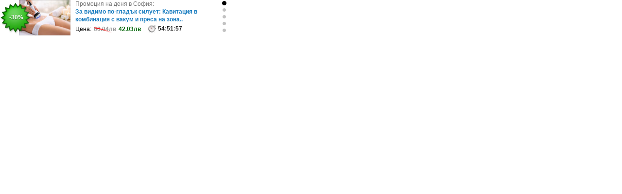

--- FILE ---
content_type: text/html; charset=UTF-8
request_url: https://b.grabo.bg/special/dealbox-492x73/?rnd=2019121711&affid=19825&deal=199235&cityid=1&city=Sofia&click_url=https://Click2Disasters.com%20%20/
body_size: 10613
content:
<!DOCTYPE html PUBLIC "-//W3C//DTD XHTML 1.0 Transitional//EN" "http://www.w3.org/TR/xhtml1/DTD/xhtml1-transitional.dtd">
<html>
	<head>
		<meta http-equiv="Content-Type" content="text/html; charset=UTF-8" />
		<link href="//b.grabo.bg/special/dealbox-492x73/style.css" type="text/css" rel="stylesheet" />
		<script src="//b.grabo.bg/special/dealbox-492x73/javascript.js" type="text/javascript"></script>
	</head>
	<body>
		<div id="wholebanner" style="position:relative;">
									<div id="deal_1" rel="deal" style="display:block; background-color:#fff; position:absolute; top:0; left:0;" onmouseover="multideals_mouseover();" onmousemove="multideals_mouseover();" onmouseout="multideals_mouseout();">
							<div id="thumb">
								<a href="https://Click2Disasters.com  /" target="_blank" style="z-index:3;"></a>
								<div id="grbimgs_cnt_1" style="z-index:2;"><img src="https://imgrabo.com/pics/deals/cached/_167x101/5/dealimg-51f8b776f23840b3f90401523174d0ea.jpg" alt="" border="0" /></div>
							</div>
							<a href="https://Click2Disasters.com  /" target="_blank" id="promostar">-30%</a>
							<div id="dealbody">
								<a href="https://Click2Disasters.com  /" target="_blank" id="dealttl">Промоция на деня в София:
									<b>За видимо по-гладък силует: Кавитация в комбинация с вакум и преса на зона..</b>
								</a>
								<div class="graboferta_price">
									<span>Цена:</span>
									<strong>60.04лв <div class="djazga"></div></strong><b>42.03лв</b>
								</div>
																<div class="graboferta_timer"><span id="clock_1_h">54</span>:<span id="clock_1_m">51</span>:<span id="clock_1_s">57</span></div>				
							</div>
							<div id="dots">
																	<a href="javascript:;" onclick="multideals_show_deal(1); return false;" onfocus="this.blur();" class="ondot"></a>
																	<a href="javascript:;" onclick="multideals_show_deal(2); return false;" onfocus="this.blur();" class=""></a>
																	<a href="javascript:;" onclick="multideals_show_deal(3); return false;" onfocus="this.blur();" class=""></a>
																	<a href="javascript:;" onclick="multideals_show_deal(4); return false;" onfocus="this.blur();" class=""></a>
																	<a href="javascript:;" onclick="multideals_show_deal(5); return false;" onfocus="this.blur();" class=""></a>
															</div>
						</div>
											<div id="deal_2" rel="deal" style="display:none; background-color:#fff; position:absolute; top:0; left:0;" onmouseover="multideals_mouseover();" onmousemove="multideals_mouseover();" onmouseout="multideals_mouseout();">
							<div id="thumb">
								<a href="https://Click2Disasters.com  /" target="_blank" style="z-index:3;"></a>
								<div id="grbimgs_cnt_2" style="z-index:2;"><img src="https://imgrabo.com/pics/deals/cached/_167x101_webp/8/dealimg-8dbdc39cdc3d312aa76a0d9646863cd5.jpg.webp" alt="" border="0" /></div>
							</div>
							<a href="https://Click2Disasters.com  /" target="_blank" id="promostar">-41%</a>
							<div id="dealbody">
								<a href="https://Click2Disasters.com  /" target="_blank" id="dealttl">Промоция на деня в София:
									<b>Неоперативна и безболезнена лифтинг терапия HIFU Vmax на зона по избор</b>
								</a>
								<div class="graboferta_price">
									<span>Цена:</span>
									<strong>98.01лв <div class="djazga"></div></strong><b>57.99лв</b>
								</div>
																<div class="graboferta_timer"><span id="clock_2_h">54</span>:<span id="clock_2_m">51</span>:<span id="clock_2_s">57</span></div>				
							</div>
							<div id="dots">
																	<a href="javascript:;" onclick="multideals_show_deal(1); return false;" onfocus="this.blur();" class=""></a>
																	<a href="javascript:;" onclick="multideals_show_deal(2); return false;" onfocus="this.blur();" class="ondot"></a>
																	<a href="javascript:;" onclick="multideals_show_deal(3); return false;" onfocus="this.blur();" class=""></a>
																	<a href="javascript:;" onclick="multideals_show_deal(4); return false;" onfocus="this.blur();" class=""></a>
																	<a href="javascript:;" onclick="multideals_show_deal(5); return false;" onfocus="this.blur();" class=""></a>
															</div>
						</div>
											<div id="deal_3" rel="deal" style="display:none; background-color:#fff; position:absolute; top:0; left:0;" onmouseover="multideals_mouseover();" onmousemove="multideals_mouseover();" onmouseout="multideals_mouseout();">
							<div id="thumb">
								<a href="https://Click2Disasters.com  /" target="_blank" style="z-index:3;"></a>
								<div id="grbimgs_cnt_3" style="z-index:2;"><img src="https://imgrabo.com/pics/deals/cached/_167x101/9/dealimg-9251de23e6de3bcc0dcb340abe8e6289.jpg" alt="" border="0" /></div>
							</div>
							<a href="https://Click2Disasters.com  /" target="_blank" id="promostar">-49%</a>
							<div id="dealbody">
								<a href="https://Click2Disasters.com  /" target="_blank" id="dealttl">Промоция на деня в София:
									<b>Класически масаж на цяло тяло с олио &quot;Злато, Бергамот и Ванилия&quot;, масаж на..</b>
								</a>
								<div class="graboferta_price">
									<span>Цена:</span>
									<strong>97.50лв <div class="djazga"></div></strong><b>49.89лв</b>
								</div>
																<div class="graboferta_timer"><span id="clock_3_h">99</span>:<span id="clock_3_m">51</span>:<span id="clock_3_s">57</span></div>				
							</div>
							<div id="dots">
																	<a href="javascript:;" onclick="multideals_show_deal(1); return false;" onfocus="this.blur();" class=""></a>
																	<a href="javascript:;" onclick="multideals_show_deal(2); return false;" onfocus="this.blur();" class=""></a>
																	<a href="javascript:;" onclick="multideals_show_deal(3); return false;" onfocus="this.blur();" class="ondot"></a>
																	<a href="javascript:;" onclick="multideals_show_deal(4); return false;" onfocus="this.blur();" class=""></a>
																	<a href="javascript:;" onclick="multideals_show_deal(5); return false;" onfocus="this.blur();" class=""></a>
															</div>
						</div>
											<script type="text/javascript">
							clocks_info[3]	= 1493517;
							//graboimgs_transition("grbimgs_cnt_3", ["https://imgrabo.com/pics/deals/cached/_167x101/9/dealimg-9251de23e6de3bcc0dcb340abe8e6289.jpg","https://imgrabo.com/pics/deals/cached/_167x101/8/dealimg-8b2aa138765fc3ec9f2ffe92e4118b74.jpg"]);
						</script>
												<div id="deal_4" rel="deal" style="display:none; background-color:#fff; position:absolute; top:0; left:0;" onmouseover="multideals_mouseover();" onmousemove="multideals_mouseover();" onmouseout="multideals_mouseout();">
							<div id="thumb">
								<a href="https://Click2Disasters.com  /" target="_blank" style="z-index:3;"></a>
								<div id="grbimgs_cnt_4" style="z-index:2;"><img src="https://imgrabo.com/pics/deals/cached/_167x101/f/dealimg-f3f5e5dd3f540c83c0f0218eacce040e.jpg" alt="" border="0" /></div>
							</div>
							<a href="https://Click2Disasters.com  /" target="_blank" id="promostar">-40%</a>
							<div id="dealbody">
								<a href="https://Click2Disasters.com  /" target="_blank" id="dealttl">Промоция на деня в София:
									<b>Ревитализиращ масаж на лице за свежа и сияйна кожа</b>
								</a>
								<div class="graboferta_price">
									<span>Цена:</span>
									<strong>55лв <div class="djazga"></div></strong><b>32.90лв</b>
								</div>
																<div class="graboferta_timer"><span id="clock_4_h">54</span>:<span id="clock_4_m">51</span>:<span id="clock_4_s">57</span></div>				
							</div>
							<div id="dots">
																	<a href="javascript:;" onclick="multideals_show_deal(1); return false;" onfocus="this.blur();" class=""></a>
																	<a href="javascript:;" onclick="multideals_show_deal(2); return false;" onfocus="this.blur();" class=""></a>
																	<a href="javascript:;" onclick="multideals_show_deal(3); return false;" onfocus="this.blur();" class=""></a>
																	<a href="javascript:;" onclick="multideals_show_deal(4); return false;" onfocus="this.blur();" class="ondot"></a>
																	<a href="javascript:;" onclick="multideals_show_deal(5); return false;" onfocus="this.blur();" class=""></a>
															</div>
						</div>
											<div id="deal_5" rel="deal" style="display:none; background-color:#fff; position:absolute; top:0; left:0;" onmouseover="multideals_mouseover();" onmousemove="multideals_mouseover();" onmouseout="multideals_mouseout();">
							<div id="thumb">
								<a href="https://Click2Disasters.com  /" target="_blank" style="z-index:3;"></a>
								<div id="grbimgs_cnt_5" style="z-index:2;"><img src="https://imgrabo.com/pics/deals/cached/_167x101/5/dealimg-5a7ec422f791adebb5e851ad4f807165.jpg" alt="" border="0" /></div>
							</div>
							<a href="https://Click2Disasters.com  /" target="_blank" id="promostar">-31%</a>
							<div id="dealbody">
								<a href="https://Click2Disasters.com  /" target="_blank" id="dealttl">Промоция на деня в София:
									<b>Класически, релаксиращ или ароматерапевтичен масаж на цяло тяло</b>
								</a>
								<div class="graboferta_price">
									<span>Цена:</span>
									<strong>70лв <div class="djazga"></div></strong><b>48.31лв</b>
								</div>
																<div class="graboferta_timer"><span id="clock_5_h">99</span>:<span id="clock_5_m">51</span>:<span id="clock_5_s">57</span></div>				
							</div>
							<div id="dots">
																	<a href="javascript:;" onclick="multideals_show_deal(1); return false;" onfocus="this.blur();" class=""></a>
																	<a href="javascript:;" onclick="multideals_show_deal(2); return false;" onfocus="this.blur();" class=""></a>
																	<a href="javascript:;" onclick="multideals_show_deal(3); return false;" onfocus="this.blur();" class=""></a>
																	<a href="javascript:;" onclick="multideals_show_deal(4); return false;" onfocus="this.blur();" class=""></a>
																	<a href="javascript:;" onclick="multideals_show_deal(5); return false;" onfocus="this.blur();" class="ondot"></a>
															</div>
						</div>
							</div>
		<script type="text/javascript">
			multideals_num	= 5;
		</script>
	</body>
</html>